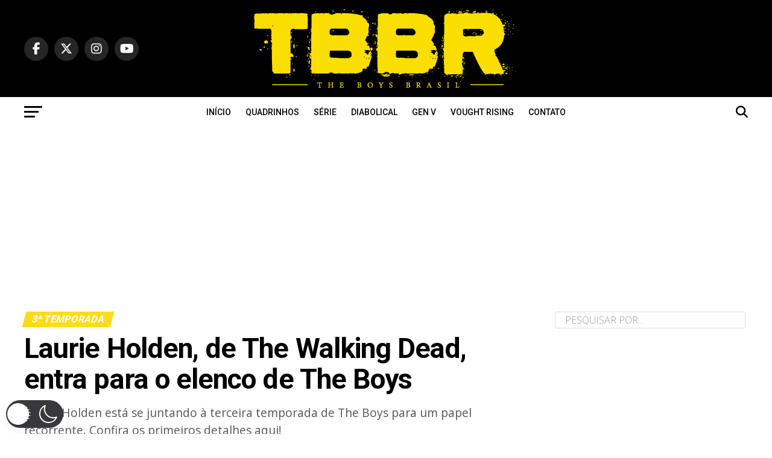

--- FILE ---
content_type: text/html; charset=utf-8
request_url: https://www.google.com/recaptcha/api2/aframe
body_size: 270
content:
<!DOCTYPE HTML><html><head><meta http-equiv="content-type" content="text/html; charset=UTF-8"></head><body><script nonce="OX36PkC5BRFCwoHLHzdqiw">/** Anti-fraud and anti-abuse applications only. See google.com/recaptcha */ try{var clients={'sodar':'https://pagead2.googlesyndication.com/pagead/sodar?'};window.addEventListener("message",function(a){try{if(a.source===window.parent){var b=JSON.parse(a.data);var c=clients[b['id']];if(c){var d=document.createElement('img');d.src=c+b['params']+'&rc='+(localStorage.getItem("rc::a")?sessionStorage.getItem("rc::b"):"");window.document.body.appendChild(d);sessionStorage.setItem("rc::e",parseInt(sessionStorage.getItem("rc::e")||0)+1);localStorage.setItem("rc::h",'1768564016073');}}}catch(b){}});window.parent.postMessage("_grecaptcha_ready", "*");}catch(b){}</script></body></html>